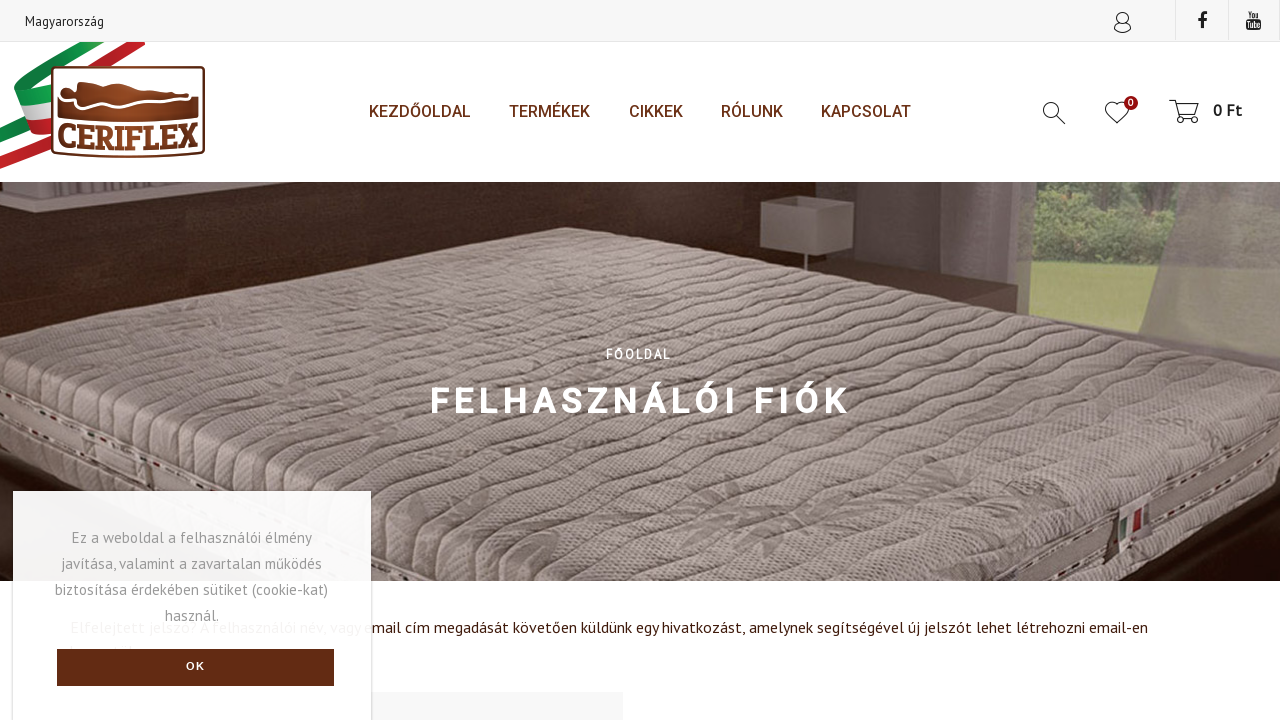

--- FILE ---
content_type: text/html; charset=UTF-8
request_url: https://ceriflex.hu/fiokom/elfelejtettjelszo/
body_size: 12692
content:
<!DOCTYPE html>
<html lang="hu" xmlns:og="http://opengraphprotocol.org/schema/" xmlns:fb="http://www.facebook.com/2008/fbml">
<head>
	<meta charset="UTF-8" />
	<meta name="viewport" content="user-scalable=1, width=device-width, initial-scale=1, maximum-scale=2.0"/>
					<script type="text/javascript">document.documentElement.className = document.documentElement.className + ' yes-js js_active js'</script>
			<title>Felhasználói fiók &#8211; Ceriflex</title>
			<style>
				.wishlist_table .add_to_cart, a.add_to_wishlist.button.alt { border-radius: 16px; -moz-border-radius: 16px; -webkit-border-radius: 16px; }			</style>
		<meta name='robots' content='max-image-preview:large' />
<link rel='dns-prefetch' href='//fonts.googleapis.com' />
<link rel='dns-prefetch' href='//s.w.org' />
<link rel="alternate" type="application/rss+xml" title="Ceriflex &raquo; hírcsatorna" href="https://ceriflex.hu/feed/" />
<link rel="alternate" type="application/rss+xml" title="Ceriflex &raquo; hozzászólás hírcsatorna" href="https://ceriflex.hu/comments/feed/" />
<script type="text/javascript">
window._wpemojiSettings = {"baseUrl":"https:\/\/s.w.org\/images\/core\/emoji\/13.1.0\/72x72\/","ext":".png","svgUrl":"https:\/\/s.w.org\/images\/core\/emoji\/13.1.0\/svg\/","svgExt":".svg","source":{"concatemoji":"https:\/\/ceriflex.hu\/wp-includes\/js\/wp-emoji-release.min.js"}};
/*! This file is auto-generated */
!function(e,a,t){var n,r,o,i=a.createElement("canvas"),p=i.getContext&&i.getContext("2d");function s(e,t){var a=String.fromCharCode;p.clearRect(0,0,i.width,i.height),p.fillText(a.apply(this,e),0,0);e=i.toDataURL();return p.clearRect(0,0,i.width,i.height),p.fillText(a.apply(this,t),0,0),e===i.toDataURL()}function c(e){var t=a.createElement("script");t.src=e,t.defer=t.type="text/javascript",a.getElementsByTagName("head")[0].appendChild(t)}for(o=Array("flag","emoji"),t.supports={everything:!0,everythingExceptFlag:!0},r=0;r<o.length;r++)t.supports[o[r]]=function(e){if(!p||!p.fillText)return!1;switch(p.textBaseline="top",p.font="600 32px Arial",e){case"flag":return s([127987,65039,8205,9895,65039],[127987,65039,8203,9895,65039])?!1:!s([55356,56826,55356,56819],[55356,56826,8203,55356,56819])&&!s([55356,57332,56128,56423,56128,56418,56128,56421,56128,56430,56128,56423,56128,56447],[55356,57332,8203,56128,56423,8203,56128,56418,8203,56128,56421,8203,56128,56430,8203,56128,56423,8203,56128,56447]);case"emoji":return!s([10084,65039,8205,55357,56613],[10084,65039,8203,55357,56613])}return!1}(o[r]),t.supports.everything=t.supports.everything&&t.supports[o[r]],"flag"!==o[r]&&(t.supports.everythingExceptFlag=t.supports.everythingExceptFlag&&t.supports[o[r]]);t.supports.everythingExceptFlag=t.supports.everythingExceptFlag&&!t.supports.flag,t.DOMReady=!1,t.readyCallback=function(){t.DOMReady=!0},t.supports.everything||(n=function(){t.readyCallback()},a.addEventListener?(a.addEventListener("DOMContentLoaded",n,!1),e.addEventListener("load",n,!1)):(e.attachEvent("onload",n),a.attachEvent("onreadystatechange",function(){"complete"===a.readyState&&t.readyCallback()})),(n=t.source||{}).concatemoji?c(n.concatemoji):n.wpemoji&&n.twemoji&&(c(n.twemoji),c(n.wpemoji)))}(window,document,window._wpemojiSettings);
</script>
<style type="text/css">
img.wp-smiley,
img.emoji {
	display: inline !important;
	border: none !important;
	box-shadow: none !important;
	height: 1em !important;
	width: 1em !important;
	margin: 0 0.07em !important;
	vertical-align: -0.1em !important;
	background: none !important;
	padding: 0 !important;
}
</style>
	<link rel='stylesheet' id='wp-block-library-css'  href='https://ceriflex.hu/wp-includes/css/dist/block-library/style.min.css' type='text/css' media='all' />
<style id='global-styles-inline-css' type='text/css'>
body{--wp--preset--color--black: #000000;--wp--preset--color--cyan-bluish-gray: #abb8c3;--wp--preset--color--white: #ffffff;--wp--preset--color--pale-pink: #f78da7;--wp--preset--color--vivid-red: #cf2e2e;--wp--preset--color--luminous-vivid-orange: #ff6900;--wp--preset--color--luminous-vivid-amber: #fcb900;--wp--preset--color--light-green-cyan: #7bdcb5;--wp--preset--color--vivid-green-cyan: #00d084;--wp--preset--color--pale-cyan-blue: #8ed1fc;--wp--preset--color--vivid-cyan-blue: #0693e3;--wp--preset--color--vivid-purple: #9b51e0;--wp--preset--gradient--vivid-cyan-blue-to-vivid-purple: linear-gradient(135deg,rgba(6,147,227,1) 0%,rgb(155,81,224) 100%);--wp--preset--gradient--light-green-cyan-to-vivid-green-cyan: linear-gradient(135deg,rgb(122,220,180) 0%,rgb(0,208,130) 100%);--wp--preset--gradient--luminous-vivid-amber-to-luminous-vivid-orange: linear-gradient(135deg,rgba(252,185,0,1) 0%,rgba(255,105,0,1) 100%);--wp--preset--gradient--luminous-vivid-orange-to-vivid-red: linear-gradient(135deg,rgba(255,105,0,1) 0%,rgb(207,46,46) 100%);--wp--preset--gradient--very-light-gray-to-cyan-bluish-gray: linear-gradient(135deg,rgb(238,238,238) 0%,rgb(169,184,195) 100%);--wp--preset--gradient--cool-to-warm-spectrum: linear-gradient(135deg,rgb(74,234,220) 0%,rgb(151,120,209) 20%,rgb(207,42,186) 40%,rgb(238,44,130) 60%,rgb(251,105,98) 80%,rgb(254,248,76) 100%);--wp--preset--gradient--blush-light-purple: linear-gradient(135deg,rgb(255,206,236) 0%,rgb(152,150,240) 100%);--wp--preset--gradient--blush-bordeaux: linear-gradient(135deg,rgb(254,205,165) 0%,rgb(254,45,45) 50%,rgb(107,0,62) 100%);--wp--preset--gradient--luminous-dusk: linear-gradient(135deg,rgb(255,203,112) 0%,rgb(199,81,192) 50%,rgb(65,88,208) 100%);--wp--preset--gradient--pale-ocean: linear-gradient(135deg,rgb(255,245,203) 0%,rgb(182,227,212) 50%,rgb(51,167,181) 100%);--wp--preset--gradient--electric-grass: linear-gradient(135deg,rgb(202,248,128) 0%,rgb(113,206,126) 100%);--wp--preset--gradient--midnight: linear-gradient(135deg,rgb(2,3,129) 0%,rgb(40,116,252) 100%);--wp--preset--duotone--dark-grayscale: url('#wp-duotone-dark-grayscale');--wp--preset--duotone--grayscale: url('#wp-duotone-grayscale');--wp--preset--duotone--purple-yellow: url('#wp-duotone-purple-yellow');--wp--preset--duotone--blue-red: url('#wp-duotone-blue-red');--wp--preset--duotone--midnight: url('#wp-duotone-midnight');--wp--preset--duotone--magenta-yellow: url('#wp-duotone-magenta-yellow');--wp--preset--duotone--purple-green: url('#wp-duotone-purple-green');--wp--preset--duotone--blue-orange: url('#wp-duotone-blue-orange');--wp--preset--font-size--small: 13px;--wp--preset--font-size--medium: 20px;--wp--preset--font-size--large: 36px;--wp--preset--font-size--x-large: 42px;}.has-black-color{color: var(--wp--preset--color--black) !important;}.has-cyan-bluish-gray-color{color: var(--wp--preset--color--cyan-bluish-gray) !important;}.has-white-color{color: var(--wp--preset--color--white) !important;}.has-pale-pink-color{color: var(--wp--preset--color--pale-pink) !important;}.has-vivid-red-color{color: var(--wp--preset--color--vivid-red) !important;}.has-luminous-vivid-orange-color{color: var(--wp--preset--color--luminous-vivid-orange) !important;}.has-luminous-vivid-amber-color{color: var(--wp--preset--color--luminous-vivid-amber) !important;}.has-light-green-cyan-color{color: var(--wp--preset--color--light-green-cyan) !important;}.has-vivid-green-cyan-color{color: var(--wp--preset--color--vivid-green-cyan) !important;}.has-pale-cyan-blue-color{color: var(--wp--preset--color--pale-cyan-blue) !important;}.has-vivid-cyan-blue-color{color: var(--wp--preset--color--vivid-cyan-blue) !important;}.has-vivid-purple-color{color: var(--wp--preset--color--vivid-purple) !important;}.has-black-background-color{background-color: var(--wp--preset--color--black) !important;}.has-cyan-bluish-gray-background-color{background-color: var(--wp--preset--color--cyan-bluish-gray) !important;}.has-white-background-color{background-color: var(--wp--preset--color--white) !important;}.has-pale-pink-background-color{background-color: var(--wp--preset--color--pale-pink) !important;}.has-vivid-red-background-color{background-color: var(--wp--preset--color--vivid-red) !important;}.has-luminous-vivid-orange-background-color{background-color: var(--wp--preset--color--luminous-vivid-orange) !important;}.has-luminous-vivid-amber-background-color{background-color: var(--wp--preset--color--luminous-vivid-amber) !important;}.has-light-green-cyan-background-color{background-color: var(--wp--preset--color--light-green-cyan) !important;}.has-vivid-green-cyan-background-color{background-color: var(--wp--preset--color--vivid-green-cyan) !important;}.has-pale-cyan-blue-background-color{background-color: var(--wp--preset--color--pale-cyan-blue) !important;}.has-vivid-cyan-blue-background-color{background-color: var(--wp--preset--color--vivid-cyan-blue) !important;}.has-vivid-purple-background-color{background-color: var(--wp--preset--color--vivid-purple) !important;}.has-black-border-color{border-color: var(--wp--preset--color--black) !important;}.has-cyan-bluish-gray-border-color{border-color: var(--wp--preset--color--cyan-bluish-gray) !important;}.has-white-border-color{border-color: var(--wp--preset--color--white) !important;}.has-pale-pink-border-color{border-color: var(--wp--preset--color--pale-pink) !important;}.has-vivid-red-border-color{border-color: var(--wp--preset--color--vivid-red) !important;}.has-luminous-vivid-orange-border-color{border-color: var(--wp--preset--color--luminous-vivid-orange) !important;}.has-luminous-vivid-amber-border-color{border-color: var(--wp--preset--color--luminous-vivid-amber) !important;}.has-light-green-cyan-border-color{border-color: var(--wp--preset--color--light-green-cyan) !important;}.has-vivid-green-cyan-border-color{border-color: var(--wp--preset--color--vivid-green-cyan) !important;}.has-pale-cyan-blue-border-color{border-color: var(--wp--preset--color--pale-cyan-blue) !important;}.has-vivid-cyan-blue-border-color{border-color: var(--wp--preset--color--vivid-cyan-blue) !important;}.has-vivid-purple-border-color{border-color: var(--wp--preset--color--vivid-purple) !important;}.has-vivid-cyan-blue-to-vivid-purple-gradient-background{background: var(--wp--preset--gradient--vivid-cyan-blue-to-vivid-purple) !important;}.has-light-green-cyan-to-vivid-green-cyan-gradient-background{background: var(--wp--preset--gradient--light-green-cyan-to-vivid-green-cyan) !important;}.has-luminous-vivid-amber-to-luminous-vivid-orange-gradient-background{background: var(--wp--preset--gradient--luminous-vivid-amber-to-luminous-vivid-orange) !important;}.has-luminous-vivid-orange-to-vivid-red-gradient-background{background: var(--wp--preset--gradient--luminous-vivid-orange-to-vivid-red) !important;}.has-very-light-gray-to-cyan-bluish-gray-gradient-background{background: var(--wp--preset--gradient--very-light-gray-to-cyan-bluish-gray) !important;}.has-cool-to-warm-spectrum-gradient-background{background: var(--wp--preset--gradient--cool-to-warm-spectrum) !important;}.has-blush-light-purple-gradient-background{background: var(--wp--preset--gradient--blush-light-purple) !important;}.has-blush-bordeaux-gradient-background{background: var(--wp--preset--gradient--blush-bordeaux) !important;}.has-luminous-dusk-gradient-background{background: var(--wp--preset--gradient--luminous-dusk) !important;}.has-pale-ocean-gradient-background{background: var(--wp--preset--gradient--pale-ocean) !important;}.has-electric-grass-gradient-background{background: var(--wp--preset--gradient--electric-grass) !important;}.has-midnight-gradient-background{background: var(--wp--preset--gradient--midnight) !important;}.has-small-font-size{font-size: var(--wp--preset--font-size--small) !important;}.has-medium-font-size{font-size: var(--wp--preset--font-size--medium) !important;}.has-large-font-size{font-size: var(--wp--preset--font-size--large) !important;}.has-x-large-font-size{font-size: var(--wp--preset--font-size--x-large) !important;}
</style>
<link rel='stylesheet' id='contact-form-7-css'  href='https://ceriflex.hu/wp-content/plugins/contact-form-7/includes/css/styles.css' type='text/css' media='all' />
<style id='contact-form-7-inline-css' type='text/css'>
.wpcf7 .wpcf7-recaptcha iframe {margin-bottom: 0;}.wpcf7 .wpcf7-recaptcha[data-align="center"] > div {margin: 0 auto;}.wpcf7 .wpcf7-recaptcha[data-align="right"] > div {margin: 0 0 0 auto;}
</style>
<link rel='stylesheet' id='cookie-notice-front-css'  href='https://ceriflex.hu/wp-content/plugins/cookie-notice/css/front.min.css' type='text/css' media='all' />
<link rel='stylesheet' id='rs-plugin-settings-css'  href='https://ceriflex.hu/wp-content/plugins/revslider/public/assets/css/settings.css?ver=5.4.7.2' type='text/css' media='all' />
<style id='rs-plugin-settings-inline-css' type='text/css'>
#rs-demo-id {}
</style>
<link rel='stylesheet' id='select2-css'  href='https://ceriflex.hu/wp-content/plugins/woocommerce/assets/css/select2.css' type='text/css' media='all' />
<style id='woocommerce-inline-inline-css' type='text/css'>
.woocommerce form .form-row .required { visibility: visible; }
</style>
<link rel='stylesheet' id='jquery-colorbox-css'  href='https://ceriflex.hu/wp-content/plugins/yith-woocommerce-compare/assets/css/colorbox.css' type='text/css' media='all' />
<link rel='stylesheet' id='yith-woocompare-widget-css'  href='https://ceriflex.hu/wp-content/plugins/yith-woocommerce-compare/assets/css/widget.css' type='text/css' media='all' />
<link rel='stylesheet' id='woocommerce_prettyPhoto_css-css'  href='https://ceriflex.hu/wp-content/plugins/woocommerce/assets/css/prettyPhoto.css' type='text/css' media='all' />
<link rel='stylesheet' id='jquery-selectBox-css'  href='https://ceriflex.hu/wp-content/plugins/yith-woocommerce-wishlist/assets/css/jquery.selectBox.css' type='text/css' media='all' />
<link rel='stylesheet' id='yith-wcwl-main-css'  href='https://ceriflex.hu/wp-content/plugins/yith-woocommerce-wishlist/assets/css/style.css' type='text/css' media='all' />
<link rel='stylesheet' id='yith-wcwl-font-awesome-css'  href='https://ceriflex.hu/wp-content/plugins/yith-woocommerce-wishlist/assets/css/font-awesome.min.css' type='text/css' media='all' />
<link rel='stylesheet' id='bootstrap-css'  href='https://ceriflex.hu/wp-content/themes/xstore/css/bootstrap.min.css' type='text/css' media='all' />
<link rel='stylesheet' id='parent-style-css'  href='https://ceriflex.hu/wp-content/themes/xstore/style.css' type='text/css' media='all' />
<link rel='stylesheet' id='child-style-css'  href='https://ceriflex.hu/wp-content/themes/ceriflex-child/style.css' type='text/css' media='all' />
<link rel='stylesheet' id='fa-css'  href='https://ceriflex.hu/wp-content/themes/xstore/css/font-awesome.min.css' type='text/css' media='all' />
<link rel='stylesheet' id='js_composer_front-css'  href='https://ceriflex.hu/wp-content/plugins/js_composer/assets/css/js_composer.min.css' type='text/css' media='all' />
<link rel='stylesheet' id='options-style-css'  href='//ceriflex.hu/wp-content/uploads/xstore/options-style.min.css' type='text/css' media='all' />
<link rel='stylesheet' id='mpc-massive-style-css'  href='https://ceriflex.hu/wp-content/plugins/mpc-massive/assets/css/mpc-styles.css' type='text/css' media='all' />
<link rel='stylesheet' id='redux-google-fonts-et_options-css'  href='https://fonts.googleapis.com/css?family=PT+Sans%7CRoboto%3A500%2C400&#038;subset=latin-ext&#038;ver=1580729498' type='text/css' media='all' />
<script type='text/javascript' src='https://ceriflex.hu/wp-includes/js/jquery/jquery.min.js' id='jquery-core-js'></script>
<script type='text/javascript' src='https://ceriflex.hu/wp-includes/js/jquery/jquery-migrate.min.js' id='jquery-migrate-js'></script>
<script type='text/javascript' src='https://ceriflex.hu/wp-content/plugins/revslider/public/assets/js/jquery.themepunch.tools.min.js?ver=5.4.7.2' id='tp-tools-js'></script>
<script type='text/javascript' src='https://ceriflex.hu/wp-content/plugins/revslider/public/assets/js/jquery.themepunch.revolution.min.js?ver=5.4.7.2' id='revmin-js'></script>
<script type='text/javascript' id='wc-add-to-cart-js-extra'>
/* <![CDATA[ */
var wc_add_to_cart_params = {"ajax_url":"\/wp-admin\/admin-ajax.php","wc_ajax_url":"\/?wc-ajax=%%endpoint%%","i18n_view_cart":"Kos\u00e1r","cart_url":"https:\/\/ceriflex.hu\/penztar\/","is_cart":"","cart_redirect_after_add":"no"};
/* ]]> */
</script>
<script type='text/javascript' src='https://ceriflex.hu/wp-content/plugins/woocommerce/assets/js/frontend/add-to-cart.min.js' id='wc-add-to-cart-js'></script>
<script type='text/javascript' id='zxcvbn-async-js-extra'>
/* <![CDATA[ */
var _zxcvbnSettings = {"src":"https:\/\/ceriflex.hu\/wp-includes\/js\/zxcvbn.min.js"};
/* ]]> */
</script>
<script type='text/javascript' src='https://ceriflex.hu/wp-includes/js/zxcvbn-async.min.js' id='zxcvbn-async-js'></script>
<script type='text/javascript' src='https://ceriflex.hu/wp-content/plugins/js_composer/assets/js/vendors/woocommerce-add-to-cart.js' id='vc_woocommerce-add-to-cart-js-js'></script>
<script type='text/javascript' src='https://ceriflex.hu/wp-content/themes/xstore/js/head.min.js' id='head-js'></script>
<link rel="https://api.w.org/" href="https://ceriflex.hu/wp-json/" /><link rel="alternate" type="application/json" href="https://ceriflex.hu/wp-json/wp/v2/pages/6515" /><link rel="EditURI" type="application/rsd+xml" title="RSD" href="https://ceriflex.hu/xmlrpc.php?rsd" />
<link rel="wlwmanifest" type="application/wlwmanifest+xml" href="https://ceriflex.hu/wp-includes/wlwmanifest.xml" /> 
<meta name="generator" content="WordPress 5.9.12" />
<meta name="generator" content="WooCommerce 3.4.8" />
<link rel="canonical" href="https://ceriflex.hu/fiokom/" />
<link rel='shortlink' href='https://ceriflex.hu/?p=6515' />
<link rel="alternate" type="application/json+oembed" href="https://ceriflex.hu/wp-json/oembed/1.0/embed?url=https%3A%2F%2Fceriflex.hu%2Ffiokom%2F" />
<link rel="alternate" type="text/xml+oembed" href="https://ceriflex.hu/wp-json/oembed/1.0/embed?url=https%3A%2F%2Fceriflex.hu%2Ffiokom%2F&#038;format=xml" />
        <style type="text/css">

            .page-heading {
              background-color: #ededed;              background-image: url(https://ceriflex.hu/wp-content/uploads/2018/04/breadcrumb3.jpg) ;               background-attachment: scroll;              background-size: cover;                          background-position: center center;            }

        </style>
        	<style type="text/css">
			</style>
		<noscript><style>.woocommerce-product-gallery{ opacity: 1 !important; }</style></noscript>
	<meta name='robots' content='noindex,follow' />
<meta name="generator" content="Powered by WPBakery Page Builder - drag and drop page builder for WordPress."/>
<!--[if lte IE 9]><link rel="stylesheet" type="text/css" href="https://ceriflex.hu/wp-content/plugins/js_composer/assets/css/vc_lte_ie9.min.css" media="screen"><![endif]--><meta name="generator" content="Powered by Slider Revolution 5.4.7.2 - responsive, Mobile-Friendly Slider Plugin for WordPress with comfortable drag and drop interface." />
<script type="text/javascript">function setREVStartSize(e){									
						try{ e.c=jQuery(e.c);var i=jQuery(window).width(),t=9999,r=0,n=0,l=0,f=0,s=0,h=0;
							if(e.responsiveLevels&&(jQuery.each(e.responsiveLevels,function(e,f){f>i&&(t=r=f,l=e),i>f&&f>r&&(r=f,n=e)}),t>r&&(l=n)),f=e.gridheight[l]||e.gridheight[0]||e.gridheight,s=e.gridwidth[l]||e.gridwidth[0]||e.gridwidth,h=i/s,h=h>1?1:h,f=Math.round(h*f),"fullscreen"==e.sliderLayout){var u=(e.c.width(),jQuery(window).height());if(void 0!=e.fullScreenOffsetContainer){var c=e.fullScreenOffsetContainer.split(",");if (c) jQuery.each(c,function(e,i){u=jQuery(i).length>0?u-jQuery(i).outerHeight(!0):u}),e.fullScreenOffset.split("%").length>1&&void 0!=e.fullScreenOffset&&e.fullScreenOffset.length>0?u-=jQuery(window).height()*parseInt(e.fullScreenOffset,0)/100:void 0!=e.fullScreenOffset&&e.fullScreenOffset.length>0&&(u-=parseInt(e.fullScreenOffset,0))}f=u}else void 0!=e.minHeight&&f<e.minHeight&&(f=e.minHeight);e.c.closest(".rev_slider_wrapper").css({height:f})					
						}catch(d){console.log("Failure at Presize of Slider:"+d)}						
					};</script>
<noscript><style type="text/css"> .wpb_animate_when_almost_visible { opacity: 1; }</style></noscript></head>

<body class="page-template-default page page-id-6515 cookies-not-set woocommerce-account woocommerce-page woocommerce-lost-password woocommerce-no-js fixed- breadcrumbs-type-default wide cart-widget-on search-widget-on et-header-full-width et-header-not-overlap et-header-fixed  et-toppanel-off et-preloader-on et-catalog-off et-footer-fixed-off shop-top-bar et-secondary-menu-off global-post-template-default global-header-xstore global-product-name-off iphone-browser wpb-js-composer js-comp-ver-5.5.2 vc_responsive">


		
		<div class="et-loader">
							<img class="et-loader-img" src="https://ceriflex.hu/wp-content/uploads/2018/05/loader.gif" alt="et-loader">
					</div>
		
		<!-- Cookie Notice plugin v1.2.50 by Digital Factory https://dfactory.eu/ -->
		<div id="cookie-notice" role="banner" class="cookie-notice-hidden cookie-revoke-hidden cn-position-bottom" aria-label="Cookie figyelmeztetés" style="background-color: #000;"><div class="cookie-notice-container" style="color: #fff;"><span id="cn-notice-text" class="cn-text-container">Ez a weboldal a felhasználói élmény javítása, valamint a zavartalan működés biztosítása érdekében sütiket (cookie-kat) használ. </span><span id="cn-notice-buttons" class="cn-buttons-container"><a href="#" id="cn-accept-cookie" data-cookie-set="accept" class="cn-set-cookie cn-button bootstrap button">Ok</a></span></div>
			
		</div>
		<!-- / Cookie Notice plugin -->

<div class="template-container">
		<div class="mobile-menu-wrapper">
		<div class="container">
			<div class="navbar-collapse">
									            <div class="header-search act-default">
                <a href="#" class="search-btn"><i class="fa fa-search"></i> <span>Keresés</span></a>
               	<div class="search-form-wrapper">
	                
	<form action="https://ceriflex.hu/" role="searchform" class="ajax-search-form all-results-on" method="get">
		<div class="input-row">
			<input type="text" value="" placeholder="Type here..." autocomplete="off" class="form-control" name="s" />
			<input type="hidden" name="post_type" value="product" />
						<select  name='product_cat' id='product_cat-950' class='postform' >
	<option value='0' selected='selected'>Összes kategória</option>
	<option class="level-0" value="60-napos-penzvisszafizetesi-garancia">60 napos pénzvisszafizetési garancia</option>
	<option class="level-0" value="classic-hard">Classic Hard</option>
	<option class="level-0" value="classic-memory-134">Classic Memory 13+4</option>
	<option class="level-0" value="hotel-bonell-super-strong">Hotel Bonell Super Strong</option>
	<option class="level-0" value="levander">Levander</option>
	<option class="level-0" value="selena-comfort-22">Selena Comfort</option>
	<option class="level-0" value="silvere-active">Silver Active</option>
	<option class="level-0" value="wool-extra-22">Wool Extra</option>
	<option class="level-0" value="akciok">Összes termék</option>
</select>
			<button type="submit" class="btn filled">Keresés<i class="fa fa-search"></i></button>
		</div>
					<div class="ajax-results-wrapper"><div class="ajax-results"></div></div>
			</form>
               	</div>
            </div>
        								<div class="menu-main-menu-container"><ul id="menu-main-menu" class="menu"><li id="menu-item-4286" class="menu-item menu-item-type-post_type menu-item-object-page menu-item-home menu-item-4286 item-level-0"><a href="https://ceriflex.hu/">Kezdőoldal</a></li>
<li id="menu-item-6529" class="menu-item menu-item-type-post_type menu-item-object-page menu-item-6529 item-level-0"><a href="https://ceriflex.hu/vasarlas/">Termékek</a></li>
<li id="menu-item-4287" class="menu-item menu-item-type-post_type menu-item-object-page menu-item-4287 item-level-0"><a href="https://ceriflex.hu/cikkek/">Cikkek</a></li>
<li id="menu-item-4290" class="menu-item menu-item-type-post_type menu-item-object-page menu-item-4290 item-level-0"><a href="https://ceriflex.hu/rolunk/">Rólunk</a></li>
<li id="menu-item-6527" class="menu-item menu-item-type-custom menu-item-object-custom menu-item-has-children menu-parent-item menu-item-6527 item-level-0"><a href="#">Kapcsolat</a>
<ul class="sub-menu">
	<li id="menu-item-6780" class="menu-item menu-item-type-post_type menu-item-object-page menu-item-6780 item-level-1"><a href="https://ceriflex.hu/kapcsolat/">Kapcsolat</a></li>
	<li id="menu-item-6528" class="menu-item menu-item-type-post_type menu-item-object-page menu-item-6528 item-level-1"><a href="https://ceriflex.hu/gyik/">GYIK – gyakran ismételt kérdések</a></li>
</ul>
</li>
</ul></div>				        <ul class="links">
            
                <li class="login-link type-icon"><a href="https://ceriflex.hu/fiokom/" class="">Bejelentkezés</a></li>            
        </ul>
    				<div id="etheme-socials-8" class="mobile-sidebar-widget etheme_widget_socials"><div class="et-follow-buttons buttons-size-small align-right follow-360"><a href="#" class="follow-facebook" target=""><i class="fa fa-facebook"></i></a><a href="#" class="follow-twitter" target=""><i class="fa fa-twitter"></i></a><a href="#" class="follow-instagram" target=""><i class="fa fa-instagram"></i></a><a href="#" class="follow-google" target=""><i class="fa fa-google"></i></a><a href="#" class="follow-pinterest" target=""><i class="fa fa-pinterest"></i></a></div><style type="text/css">.follow-360 a {}.follow-360 a:hover {}</style></div><!-- //topbar-widget -->			</div><!-- /.navbar-collapse -->
		</div>
	</div>
	<div class="template-content">
		<div class="page-wrapper" data-fixed-color="dark">


<div class="header-wrapper header-xstore header-color-dark">
    	<div class="top-bar topbar-color-dark">
		<div class="container">
			<div>
				<div class="languages-area">
										<div id="text-6" class="topbar-widget widget_text">			<div class="textwidget"><p><small>Magyarország</small></p>
</div>
		</div><!-- //topbar-widget -->				</div>

									
				<div class="top-links">
					<div class="navbar-header show-in-tb-right"><div class=" login-link type-icon"><a href="https://ceriflex.hu/fiokom/" class="">Sign In or Create an account</a></div></div>										<div id="etheme-socials-7" class="topbar-widget etheme_widget_socials"><div class="et-follow-buttons buttons-size-large align-right icons-colorfull follow-943"><a href="#" class="follow-facebook" target=""><i class="fa fa-facebook"></i></a><a href="#" class="follow-youtube" target=""><i class="fa fa-youtube"></i></a></div><style type="text/css">.follow-943 a {}.follow-943 a:hover {}</style></div><!-- //topbar-widget -->	
				</div>
			</div>
		</div>
	</div>
    <header class="header main-header header-bg-block">
        <div class="container">
            <div class="container-wrapper">
                <div class="header-logo">            <a href="https://ceriflex.hu/">
                <img src="https://ceriflex.hu/wp-content/uploads/2018/05/ceriflex-logo-w.png" alt="Közel 50 éve a Ceriflex matrac márka egyet jelent a mediterrán hangulat és a megkérdőjelezhetetlen minőség fogalmaival." width="180" height="100" class="logo-default" />
            	<img src="https://ceriflex.hu/wp-content/uploads/2018/05/ceriflex-logo-w.png" alt="" width="180" height="100" class="logo-fixed" />
            </a>
        </div>
                                <div class="menu-wrapper menu-align-center"><div class="menu-main-container"><ul id="menu-main-menu-1" class="menu"><li id="menu-item-4286" class="menu-item menu-item-type-post_type menu-item-object-page menu-item-home menu-item-4286 item-level-0 item-design-dropdown"><a href="https://ceriflex.hu/" class="item-link">Kezdőoldal</a></li>
<li id="menu-item-6529" class="menu-item menu-item-type-post_type menu-item-object-page menu-item-6529 item-level-0 item-design-dropdown"><a href="https://ceriflex.hu/vasarlas/" class="item-link">Termékek</a></li>
<li id="menu-item-4287" class="menu-item menu-item-type-post_type menu-item-object-page menu-item-4287 item-level-0 item-design-dropdown"><a href="https://ceriflex.hu/cikkek/" class="item-link">Cikkek</a></li>
<li id="menu-item-4290" class="menu-item menu-item-type-post_type menu-item-object-page menu-item-4290 item-level-0 item-design-dropdown"><a href="https://ceriflex.hu/rolunk/" class="item-link">Rólunk</a></li>
<li id="menu-item-6527" class="menu-item menu-item-type-custom menu-item-object-custom menu-item-has-children menu-parent-item menu-item-6527 item-level-0 item-design-dropdown"><a href="#" class="item-link">Kapcsolat</a>
<div class="nav-sublist-dropdown"><div class="container">

<ul>
	<li id="menu-item-6780" class="menu-item menu-item-type-post_type menu-item-object-page menu-item-6780 item-level-1"><a href="https://ceriflex.hu/kapcsolat/" class="item-link">Kapcsolat</a></li>
	<li id="menu-item-6528" class="menu-item menu-item-type-post_type menu-item-object-page menu-item-6528 item-level-1"><a href="https://ceriflex.hu/gyik/" class="item-link">GYIK – gyakran ismételt kérdések</a></li>
</ul>

</div></div><!-- .nav-sublist-dropdown -->
</li>
</ul></div></div>
                <div class="navbar-toggle">
                    <span class="sr-only">Menu</span>
                    <span class="icon-bar"></span>
                    <span class="icon-bar"></span>
                    <span class="icon-bar"></span>
                </div>
                <div class="navbar-header show-in-header">            <div class="header-search act-full-width">
                <a href="#" class="search-btn"><i class="fa fa-search"></i> <span>Keresés</span></a>
               	<div class="search-form-wrapper">
	                
	<form action="https://ceriflex.hu/" role="searchform" class="ajax-search-form all-results-on" method="get">
		<div class="input-row">
			<input type="text" value="" placeholder="Type here..." autocomplete="off" class="form-control" name="s" />
			<input type="hidden" name="post_type" value="product" />
						<select  name='product_cat' id='product_cat-894' class='postform' >
	<option value='0' selected='selected'>Összes kategória</option>
	<option class="level-0" value="60-napos-penzvisszafizetesi-garancia">60 napos pénzvisszafizetési garancia</option>
	<option class="level-0" value="classic-hard">Classic Hard</option>
	<option class="level-0" value="classic-memory-134">Classic Memory 13+4</option>
	<option class="level-0" value="hotel-bonell-super-strong">Hotel Bonell Super Strong</option>
	<option class="level-0" value="levander">Levander</option>
	<option class="level-0" value="selena-comfort-22">Selena Comfort</option>
	<option class="level-0" value="silvere-active">Silver Active</option>
	<option class="level-0" value="wool-extra-22">Wool Extra</option>
	<option class="level-0" value="akciok">Összes termék</option>
</select>
			<button type="submit" class="btn filled">Keresés<i class="fa fa-search"></i></button>
		</div>
					<div class="ajax-results-wrapper"><div class="ajax-results"></div></div>
			</form>
               	</div>
            </div>
        			<div class="et-wishlist-widget  ico-label-top">
				<a href="https://ceriflex.hu/kivansaglista/"><i class="icon-like_outline"></i>
				<span class="wishlist-count wl-count-number-0">0</span>
				</a>
				<div class="wishlist-dropdown product_list_widget">

					
						<p class="empty">No products in the wishlist.</p>

					
				</div><!-- end product list -->
			</div>
					<div class="shopping-container ico-design-2 ico-bg-no ico-label-top">
			<div class="shopping-cart-widget" id='basket'>
				<a href="https://ceriflex.hu/penztar/" class="cart-summ">
						<span class="cart-bag">
							<i class='ico-sum'></i>
															</span>
							<span class="shop-text"><span class="cart-items">Cart:</span> <span class="total"><span class="woocommerce-Price-amount amount">0&nbsp;<span class="woocommerce-Price-currencySymbol">&#70;&#116;</span></span></span></span>
						</a>
			</div>

			<div class="cart-popup-container">
				<div class="cart-popup">
					<div class="widget woocommerce widget_shopping_cart">
						<div class="widget_shopping_cart_content"></div>					</div>
				</div>
			</div>
		</div>
		</div>            </div>
        </div>
    </header>
</div>


			<div class="page-heading bc-type-default bc-effect-none bc-color-white bc-size-large">
				<div class="container">
					<div class="row">
						<div class="col-md-12 a-center">
							<div class="breadcrumbs"><div id="breadcrumb"><a href="https://ceriflex.hu">Főoldal</a> <span class="delimeter"><i class="fa fa-angle-right"></i></span> </div></div>							<h1 class="title"><span>Felhasználói fiók</span></h1>
						</div>
					</div>
				</div>
			</div>

		
<div class="container content-page sidebar-mobile-bottom">
    <div class="sidebar-position-without">
        <div class="row">

            <div class="content col-md-12">
                
                    <div class="woocommerce">
<form method="post" class="woocommerce-ResetPassword lost_reset_password">

	<p>Elfelejtett jelszó? A felhasználói név, vagy email cím megadását követően küldünk egy hivatkozást, amelynek segítségével új jelszót lehet létrehozni email-en keresztül.</p>
	<p class="woocommerce-form-row woocommerce-form-row--first form-row form-row-first">
		<label for="user_login">Felhasználónév vagy e-mail cím</label>
		<input class="woocommerce-Input woocommerce-Input--text input-text" type="text" name="user_login" id="user_login" autocomplete="username" />
	</p>

	<div class="clear"></div>

	
	<p class="woocommerce-form-row form-row">
		<input type="hidden" name="wc_reset_password" value="true" />
		<button type="submit" class="woocommerce-Button button" value="Új jelszó igénylése">Új jelszó igénylése</button>
	</p>

	<input type="hidden" id="woocommerce-lost-password-nonce" name="woocommerce-lost-password-nonce" value="b3e8db14bf" /><input type="hidden" name="_wp_http_referer" value="/fiokom/elfelejtettjelszo/" />
</form>
</div>

                    <div class="post-navigation"></div>

                    
                
                
            </div>

            
        </div><!-- end row-fluid -->

    </div>
</div><!-- end container -->

			<footer class="prefooter">
			<div class="container">
							</div>
		</footer>
	
</div> <!-- page wrapper -->

<div class="et-footers-wrapper">
	
					<footer class="footer text-color-light">
				<div class="container">
											<div class="row">
							<div class="footer-widgets col-md-3 col-sm-6"><div id="text-16" class="footer-widget widget_text">			<div class="textwidget"><p><img src="https://ceriflex.hu/wp-content/uploads/2018/03/logo-foot.png">
<br><br>
<small>A Ceriflex matrac márka félszáz éve jelen van az olasz minőségi matracgyártás területén. A vákuummatracok családjában felső kategóriás minőséget képviselnek a Ceriflex matracok, ahol a mediterrán hangulat keveredik a tradícióval és az olasz divatvilágból már megtapasztalt ízlésvilággal. </small></p>

<p><i class="fa fa-envelope"></i> <mark><a href="mailto:info@ceriflex.hu" >info@ceriflex.hu</a></mark><br><br>
<i class="fa fa-phone"></i> <mark>+36 20 263 58 50</mark></p>



</div>
		</div><!-- //footer-widget --></div><div class="footer-widgets col-md-3 col-sm-6"><div id="text-17" class="footer-widget widget_text"><p class="widget-title"><span>INFORMÁCIÓK, TANÁCSOK</span></p>			<div class="textwidget"><div class="row">
<div class="col-md-6">
<ul class="menu">
<li><a href="/rolunk/">Rólunk</a></li>
<li><a href="/gyik/">GYÍK</a></li>
<li><a href="/kapcsolat/">Ügyfélszolgálat</a></li>
<li><a href="/cikkek/">Cikkek</a></li>
<li><a href="#">Munkalehetőség</a></li>
</ul>
</div>
<div class="col-md-6">
<ul class="menu">
<li><a href="/gyik/#szallitas">Szállítási információk</a></li>
<li><a href="/gyik/#gyakori-kerdesek">Fizetési feltételek</a></li>
<li><a href="/gyik/#garancia">Garancia</a></li>
<li><a href="#">Rendelés követése</a></li>
<li><a href="/gyik/#uzleteink">Üzleteink</a></li>
</ul>
</div>
</div></div>
		</div><!-- //footer-widget --></div><div class="footer-widgets col-md-3 col-sm-6"><div id="nav_menu-2" class="footer-widget widget_nav_menu"><p class="widget-title"><span>Vásárlás</span></p><div class="menu-footer-menu-r-container"><ul id="menu-footer-menu-r" class="menu"><li id="menu-item-6703" class="menu-item menu-item-type-post_type menu-item-object-page menu-item-6703"><a href="https://ceriflex.hu/kivansaglista/">Kívánságlista</a></li>
<li id="menu-item-6702" class="menu-item menu-item-type-post_type menu-item-object-page menu-item-6702"><a href="https://ceriflex.hu/penztar/">Pénztár</a></li>
<li id="menu-item-6697" class="menu-item menu-item-type-custom menu-item-object-custom menu-item-6697"><a href="https://ceriflex.hu/fiokom/rendelesek/">Rendelések</a></li>
<li id="menu-item-6698" class="menu-item menu-item-type-custom menu-item-object-custom menu-item-6698"><a href="https://ceriflex.hu/fiokom/fiokszerkesztese/">Fiók adatai</a></li>
<li id="menu-item-6700" class="menu-item menu-item-type-custom menu-item-object-custom current-menu-item menu-item-6700"><a href="https://ceriflex.hu/fiokom/elfelejtettjelszo/" aria-current="page">Elfelejtett jelszó</a></li>
</ul></div></div><!-- //footer-widget --><div id="custom_html-3" class="widget_text footer-widget widget_custom_html"><div class="textwidget custom-html-widget"><a href="#"><img src="/wp-content/uploads/2018/04/bankkartya-kh.png"></a></div></div><!-- //footer-widget --></div><div class="footer-widgets col-md-3 col-sm-6"><div id="custom_html-2" class="widget_text footer-widget widget_custom_html"><p class="widget-title"><span>LEGÚJABB HÍREINK</span></p><div class="textwidget custom-html-widget"><p>Iratkozzon fel hírlevelünkre, hogy mindig naprakész információkkal rendelkezzen a Ceriflex termékeiről.</p>
<form class="subscribe" style="
    border-bottom: 1px solid rgba(255,255,255,0.1);
    padding-bottom: 20px;
    display: inline-block;
    width: 100%;">
<input type="email" placeholder="Feliratkozás hírlevélre" required="">
<button type="submit" style="
    background: #c1951e !important;
    border: none;
    float: right;
    margin-top: -36px;
    height: 36px;
    color: #fff;
    padding: 0 24px;
    line-height: 36px;
    z-index: 9;
    position: relative;">OK</button>
</form>
</div></div><!-- //footer-widget --><div id="etheme-socials-9" class="footer-widget etheme_widget_socials"><div class="et-follow-buttons buttons-size- align- follow-729"><a href="#" class="follow-facebook" target="_blank"><i class="fa fa-facebook"></i></a><a href="#" class="follow-twitter" target="_blank"><i class="fa fa-twitter"></i></a><a href="#" class="follow-instagram" target="_blank"><i class="fa fa-instagram"></i></a><a href="#" class="follow-youtube" target="_blank"><i class="fa fa-youtube"></i></a></div><style type="text/css">.follow-729 a {}.follow-729 a:hover {}</style></div><!-- //footer-widget --></div>						</div>
									</div>
			</footer>
			
			<div class="footer-bottom text-color-dark">
			<div class="container">
				<div class="row">
					<div class="col-sm-6 footer-copyrights">
													<div id="text-20" class="copyrights-widget widget_text">			<div class="textwidget">© 2018 Ceriflex Matrac Magyarország. Minden jog fenntartva.</div>
		</div><!-- //copyrights-widget -->	
											</div>
					<div class="col-sm-6 footer-copyrights-right">
													<div id="text-21" class="copyrights-widget widget_text">			<div class="textwidget"><a href="https://ceriflex.hu/altalanos-szerzodesi-feltetelek/">ÁSZF</a> &nbsp;&nbsp; | &nbsp;&nbsp; <a href="https://ceriflex.hu/felhasznalasi-feltetelek/">Felhasználási feltételek</a> &nbsp;&nbsp; | &nbsp;&nbsp; <a href="https://ceriflex.hu/adatvedelmi-nyilatkozat/">Adatvédelmi Nyilatkozat</a>&nbsp;&nbsp; | &nbsp;&nbsp; <a href="http://www.artamax.hu/" target="_blank" rel="noopener">Weboldal tervezés: artamax.hu</a></div>
		</div><!-- //copyrights-widget -->	
											</div>
				</div>
			</div>
		</div>
	</div>

</div> <!-- template-content -->

			<div id="back-top" class="back-top  bounceOut">
				<a href="#top">
					<span></span>
				</a>
			</div>
		<!-- Root element of PhotoSwipe. Must have class pswp. -->
<div class="pswp" tabindex="-1" role="dialog" aria-hidden="true">

    <!-- Background of PhotoSwipe.
         It's a separate element as animating opacity is faster than rgba(). -->
    <div class="pswp__bg"></div>

    <!-- Slides wrapper with overflow:hidden. -->
    <div class="pswp__scroll-wrap">

        <!-- Container that holds slides.
            PhotoSwipe keeps only 3 of them in the DOM to save memory.
            Don't modify these 3 pswp__item elements, data is added later on. -->
        <div class="pswp__container">
            <div class="pswp__item"></div>
            <div class="pswp__item"></div>
            <div class="pswp__item"></div>
        </div>

        <!-- Default (PhotoSwipeUI_Default) interface on top of sliding area. Can be changed. -->
        <div class="pswp__ui pswp__ui--hidden">

            <div class="pswp__top-bar">

                <!--  Controls are self-explanatory. Order can be changed. -->

                <div class="pswp__counter"></div>

                <button class="pswp__button pswp__button--close" title="Close (Esc)"></button>

                <button class="pswp__button pswp__button--share" title="Share"></button>

                <button class="pswp__button pswp__button--fs" title="Toggle fullscreen"></button>

                <button class="pswp__button pswp__button--zoom" title="Zoom in/out"></button>

                <!-- Preloader demo http://codepen.io/dimsemenov/pen/yyBWoR -->
                <!-- element will get class pswp__preloader--active when preloader is running -->
                <div class="pswp__preloader">
                    <div class="pswp__preloader__icn">
                      <div class="pswp__preloader__cut">
                        <div class="pswp__preloader__donut"></div>
                      </div>
                    </div>
                </div>
            </div>

            <div class="pswp__share-modal pswp__share-modal--hidden pswp__single-tap">
                <div class="pswp__share-tooltip"></div>
            </div>

            <button class="pswp__button pswp__button--arrow--left" title="Previous (arrow left)">
            </button>

            <button class="pswp__button pswp__button--arrow--right" title="Next (arrow right)">
            </button>

            <div class="pswp__caption">
                <div class="pswp__caption__center"></div>
            </div>

        </div>

    </div>

</div>
        </div> <!-- template-container -->


	<script type="text/javascript">
		var c = document.body.className;
		c = c.replace(/woocommerce-no-js/, 'woocommerce-js');
		document.body.className = c;
	</script>
	<script type='text/javascript' id='contact-form-7-js-extra'>
/* <![CDATA[ */
var wpcf7 = {"apiSettings":{"root":"https:\/\/ceriflex.hu\/wp-json\/contact-form-7\/v1","namespace":"contact-form-7\/v1"}};
/* ]]> */
</script>
<script type='text/javascript' src='https://ceriflex.hu/wp-content/plugins/contact-form-7/includes/js/scripts.js' id='contact-form-7-js'></script>
<script type='text/javascript' id='cookie-notice-front-js-extra'>
/* <![CDATA[ */
var cnArgs = {"ajaxurl":"https:\/\/ceriflex.hu\/wp-admin\/admin-ajax.php","hideEffect":"fade","onScroll":"yes","onScrollOffset":"500","onClick":"","cookieName":"cookie_notice_accepted","cookieValue":"true","cookieTime":"2592000","cookiePath":"\/","cookieDomain":"","redirection":"","cache":"","refuse":"no","revoke_cookies":"0","revoke_cookies_opt":"automatic","secure":"1"};
/* ]]> */
</script>
<script type='text/javascript' src='https://ceriflex.hu/wp-content/plugins/cookie-notice/js/front.min.js' id='cookie-notice-front-js'></script>
<script type='text/javascript' src='https://ceriflex.hu/wp-content/plugins/woocommerce/assets/js/selectWoo/selectWoo.full.min.js' id='selectWoo-js'></script>
<script type='text/javascript' src='https://ceriflex.hu/wp-includes/js/dist/vendor/regenerator-runtime.min.js' id='regenerator-runtime-js'></script>
<script type='text/javascript' src='https://ceriflex.hu/wp-includes/js/dist/vendor/wp-polyfill.min.js' id='wp-polyfill-js'></script>
<script type='text/javascript' src='https://ceriflex.hu/wp-includes/js/dist/hooks.min.js' id='wp-hooks-js'></script>
<script type='text/javascript' src='https://ceriflex.hu/wp-includes/js/dist/i18n.min.js' id='wp-i18n-js'></script>
<script type='text/javascript' id='wp-i18n-js-after'>
wp.i18n.setLocaleData( { 'text direction\u0004ltr': [ 'ltr' ] } );
</script>
<script type='text/javascript' id='password-strength-meter-js-extra'>
/* <![CDATA[ */
var pwsL10n = {"unknown":"Jelsz\u00f3 er\u0151ss\u00e9ge ismeretlen","short":"Nagyon gyenge","bad":"Gyenge","good":"K\u00f6zepes","strong":"Er\u0151s","mismatch":"Elt\u00e9r\u0151 jelszavak"};
/* ]]> */
</script>
<script type='text/javascript' id='password-strength-meter-js-translations'>
( function( domain, translations ) {
	var localeData = translations.locale_data[ domain ] || translations.locale_data.messages;
	localeData[""].domain = domain;
	wp.i18n.setLocaleData( localeData, domain );
} )( "default", {"translation-revision-date":"2023-07-24 14:42:56+0000","generator":"GlotPress\/4.0.0-alpha.4","domain":"messages","locale_data":{"messages":{"":{"domain":"messages","plural-forms":"nplurals=2; plural=n != 1;","lang":"hu"},"%1$s is deprecated since version %2$s! Use %3$s instead. Please consider writing more inclusive code.":["%1$s elavult, mivel a(z) %2$s verzi\u00f3! Haszn\u00e1lja helyette a(z) %3$s verzi\u00f3t. K\u00e9rj\u00fck, fontoljon meg egy befogad\u00f3bb k\u00f3d meg\u00edr\u00e1s\u00e1t."]}},"comment":{"reference":"wp-admin\/js\/password-strength-meter.js"}} );
</script>
<script type='text/javascript' src='https://ceriflex.hu/wp-admin/js/password-strength-meter.min.js' id='password-strength-meter-js'></script>
<script type='text/javascript' id='wc-password-strength-meter-js-extra'>
/* <![CDATA[ */
var wc_password_strength_meter_params = {"min_password_strength":"3","i18n_password_error":"V\u00e1lasszunk egy er\u0151sebb jelsz\u00f3t!","i18n_password_hint":"Tan\u00e1cs: A jelsz\u00f3 legal\u00e1bb 12 karakter hossz\u00fas\u00e1g\u00fa legyen. A nehezebb kital\u00e1lhat\u00f3s\u00e1g \u00e9rdek\u00e9ben tartalmazzon kis \u00e9s nagy bet\u0171ket, sz\u00e1mokat, \u00e9s k\u00fcl\u00f6nf\u00e9le k\u00fcl\u00f6nleges karaktereket, mint pl.:  ! \" ? $ % ^ & )."};
/* ]]> */
</script>
<script type='text/javascript' src='https://ceriflex.hu/wp-content/plugins/woocommerce/assets/js/frontend/password-strength-meter.min.js' id='wc-password-strength-meter-js'></script>
<script type='text/javascript' src='https://ceriflex.hu/wp-content/plugins/woocommerce/assets/js/jquery-blockui/jquery.blockUI.min.js' id='jquery-blockui-js'></script>
<script type='text/javascript' src='https://ceriflex.hu/wp-content/plugins/woocommerce/assets/js/js-cookie/js.cookie.min.js' id='js-cookie-js'></script>
<script type='text/javascript' id='woocommerce-js-extra'>
/* <![CDATA[ */
var woocommerce_params = {"ajax_url":"\/wp-admin\/admin-ajax.php","wc_ajax_url":"\/?wc-ajax=%%endpoint%%"};
/* ]]> */
</script>
<script type='text/javascript' src='https://ceriflex.hu/wp-content/plugins/woocommerce/assets/js/frontend/woocommerce.min.js' id='woocommerce-js'></script>
<script type='text/javascript' src='https://ceriflex.hu/wp-content/plugins/woocommerce/assets/js/frontend/lost-password.min.js' id='wc-lost-password-js'></script>
<script type='text/javascript' id='wc-cart-fragments-js-extra'>
/* <![CDATA[ */
var wc_cart_fragments_params = {"ajax_url":"\/wp-admin\/admin-ajax.php","wc_ajax_url":"\/?wc-ajax=%%endpoint%%","cart_hash_key":"wc_cart_hash_afabb9907d70d1b921ce1cf5bf940e5b","fragment_name":"wc_fragments_afabb9907d70d1b921ce1cf5bf940e5b"};
/* ]]> */
</script>
<script type='text/javascript' src='https://ceriflex.hu/wp-content/plugins/woocommerce/assets/js/frontend/cart-fragments.min.js' id='wc-cart-fragments-js'></script>
<script type='text/javascript' id='yith-woocompare-main-js-extra'>
/* <![CDATA[ */
var yith_woocompare = {"ajaxurl":"\/?wc-ajax=%%endpoint%%","actionadd":"yith-woocompare-add-product","actionremove":"yith-woocompare-remove-product","actionview":"yith-woocompare-view-table","actionreload":"yith-woocompare-reload-product","added_label":"Hozz\u00e1adva","table_title":"Product Comparison","auto_open":"yes","loader":"https:\/\/ceriflex.hu\/wp-content\/plugins\/yith-woocommerce-compare\/assets\/images\/loader.gif","button_text":"\u00d6sszehasonl\u00edt\u00e1s","cookie_name":"yith_woocompare_list","close_label":"Close"};
/* ]]> */
</script>
<script type='text/javascript' src='https://ceriflex.hu/wp-content/plugins/yith-woocommerce-compare/assets/js/woocompare.min.js' id='yith-woocompare-main-js'></script>
<script type='text/javascript' src='https://ceriflex.hu/wp-content/plugins/yith-woocommerce-compare/assets/js/jquery.colorbox-min.js' id='jquery-colorbox-js'></script>
<script type='text/javascript' src='https://ceriflex.hu/wp-content/plugins/woocommerce/assets/js/prettyPhoto/jquery.prettyPhoto.min.js' id='prettyPhoto-js'></script>
<script type='text/javascript' src='https://ceriflex.hu/wp-content/plugins/yith-woocommerce-wishlist/assets/js/jquery.selectBox.min.js' id='jquery-selectBox-js'></script>
<script type='text/javascript' id='jquery-yith-wcwl-js-extra'>
/* <![CDATA[ */
var yith_wcwl_l10n = {"ajax_url":"\/wp-admin\/admin-ajax.php","redirect_to_cart":"no","multi_wishlist":"","hide_add_button":"1","is_user_logged_in":"","ajax_loader_url":"https:\/\/ceriflex.hu\/wp-content\/plugins\/yith-woocommerce-wishlist\/assets\/images\/ajax-loader.gif","remove_from_wishlist_after_add_to_cart":"yes","labels":{"cookie_disabled":"Ehhez a funkci\u00f3hoz enged\u00e9lyezned kell a cookie-kat.","added_to_cart_message":"<div class=\"woocommerce-message\">Hozz\u00e1adva a kos\u00e1rhoz<\/div>"},"actions":{"add_to_wishlist_action":"add_to_wishlist","remove_from_wishlist_action":"remove_from_wishlist","move_to_another_wishlist_action":"move_to_another_wishlsit","reload_wishlist_and_adding_elem_action":"reload_wishlist_and_adding_elem"}};
/* ]]> */
</script>
<script type='text/javascript' src='https://ceriflex.hu/wp-content/plugins/yith-woocommerce-wishlist/assets/js/jquery.yith-wcwl.js' id='jquery-yith-wcwl-js'></script>
<script type='text/javascript' src='https://ceriflex.hu/wp-content/themes/xstore/js/plugins.min.js' id='plugins-js'></script>
<script type='text/javascript' src='https://ceriflex.hu/wp-includes/js/hoverIntent.min.js' id='hoverIntent-js'></script>
<script type='text/javascript' id='etheme-js-extra'>
/* <![CDATA[ */
var etConfig = {"ajaxurl":"https:\/\/ceriflex.hu\/wp-admin\/admin-ajax.php","noresults":"No results were found!","successfullyAdded":"Term\u00e9k hozz\u00e1adva","checkCart":"Please check your <a href='https:\/\/ceriflex.hu\/penztar\/'>cart.<\/a>","catsAccordion":"","contBtn":"V\u00e1s\u00e1rl\u00e1s folytat\u00e1sa","checkBtn":"P\u00e9nzt\u00e1r","menuBack":"Vissza","woocommerce":"1"};
/* ]]> */
</script>
<script type='text/javascript' src='https://ceriflex.hu/wp-content/themes/xstore/js/etheme.min.js' id='etheme-js'></script>
<script type='text/javascript' id='mpc-massive-vendor-script-js-extra'>
/* <![CDATA[ */
var _mpc_ajax = "https:\/\/ceriflex.hu\/wp-admin\/admin-ajax.php";
var _mpc_animations = "0";
var _mpc_scroll_to_id = "1";
/* ]]> */
</script>
<script type='text/javascript' src='https://ceriflex.hu/wp-content/plugins/mpc-massive/assets/js/mpc-vendor.min.js' id='mpc-massive-vendor-script-js'></script>
<script type='text/javascript' src='https://ceriflex.hu/wp-content/plugins/mpc-massive/assets/js/mpc-scripts.min.js' id='mpc-massive-script-js'></script>
</body>

</html>

--- FILE ---
content_type: text/css
request_url: https://ceriflex.hu/wp-content/uploads/xstore/options-style.min.css
body_size: 5758
content:
.top-bar{background-color:#f7f7f7;}.header-bg-block, .header-vertical, .header-vertical2{background-repeat:no-repeat;background-position:left top;background-image:url('https://ceriflex.hu/wp-content/uploads/2018/03/ribbon.png');}.fixed-header{background-repeat:no-repeat;background-position:left top;background-image:url('https://ceriflex.hu/wp-content/uploads/2018/03/ribbon.png');}.header-color-inherit .et-wishlist-widget .wishlist-count, .header-color-dark .et-wishlist-widget .wishlist-count, .header-color-white .et-wishlist-widget .wishlist-count, .shopping-container .cart-bag .badge-number, .shopping-container.ico-design-1 .cart-bag .badge-number, .shopping-container.ico-design-2 .cart-bag .badge-number, .shopping-container.ico-design-3 .cart-bag .badge-number, .shopping-container.ico-design-4 .cart-bag .badge-number,.shopping-container.ico-design-1.ico-bg-yes .cart-bag .badge-number, .header-color-dark .shopping-container.ico-design-2 .cart-bag .badge-number,.header-color-dark .shopping-container.ico-design-3 .cart-bag .badge-number, .header-color-dark .shopping-container.ico-design-4 .cart-bag .badge-number, .header-wrapper .navbar-header .et-wishlist-widget .wishlist-count, .fixed-header .navbar-header .et-wishlist-widget .wishlist-count, .fixed-header .shopping-container .cart-bag .badge-number, .top-bar.topbar-color-white .shopping-container:not(.ico-design-1) .badge-number {color:#ffffff;}.header-color-inherit .et-wishlist-widget .wishlist-count, .header-color-dark .et-wishlist-widget .wishlist-count, .header-color-white .et-wishlist-widget .wishlist-count, .fixed-header .navbar-header .et-wishlist-widget .wishlist-count, .navbar-header .shopping-container:not(.ico-design-1) .cart-bag .badge-number, .navbar-header .shopping-container.ico-design-1.ico-bg-yes .badge-number,.badge-number, .shopping-container.ico-design-1.ico-bg-yes .badge-number, .header-color-dark .shopping-container.ico-design-4 .badge-number, .header-wrapper .navbar-header .et-wishlist-widget .wishlist-count, .header-wrapper .top-bar .navbar-header .shopping-container .badge-number, .wishlist-count .fixed-header .navbar-header .et-wishlist-widget .wishlist-count, .fixed-header .shopping-container.ico-design-2 .badge-number, .fixed-header .shopping-container.ico-design-3 .badge-number, .fixed-header .shopping-container:not(.ico-design-1) .cart-bag .badge-number, .shopping-container:not(.ico-design-1) .cart-bag .badge-number, .fixed-header .shopping-container.ico-design-1 .cart-bag, .top-bar .shopping-container.ico-design-1 .cart-bag{background-color:#960e0e;}.mobile-device .header-wrapper header .container-wrapper, .mobile-device .header-wrapper.header-center2 .top-bar{padding-top:0;padding-bottom:0;}.page-heading, .et-header-overlap .page-heading,.et-header-overlap .page-heading.bc-size-small,.page-heading.bc-size-small{padding-top:10em;padding-bottom:10em;}.page-heading .title,.page-heading.bc-size-small .title,.page-heading.bc-type-left2.bc-color-white .title,.page-heading.bc-type-left2 .title,.page-heading.bc-type-left2.bc-color-white .title{line-height:40px;font-size:34px;}input[type="submit"],.open-filters-btn .btn,.content-product .product-details .button,.woocommerce table.wishlist_table td.product-add-to-cart a,.woocommerce-Button{color:#ffffff;}.et-wishlist-widget .wishlist-dropdown .buttons .btn-view-wishlist,.before-checkout-form .button,.checkout-button,.shipping-calculator-form .button,.single_add_to_cart_button.button,.single_add_to_cart_button.button:focus,.top-bar .cart-popup .btn-view-cart,.shopping-container .btn-view-cart,form.login .button,form.register .button,.price_slider_wrapper .button,.empty-cart-block .btn{color:#ffffff;}.menu-wrapper .menu > li > a:after, .menu-wrapper .menu > li.current-menu-item > a:after, .header-color-dark .menu-wrapper .menu > li > a:hover:after, .header-color-white .menu-wrapper .menu > li > a:hover:after, .header-color-dark .menu-wrapper .menu > li > a:after, .header-color-white .menu-wrapper .menu > li > a:after, .header-color-dark .menu-wrapper .menu > li.current-menu-item > a:after, .header-color-white .menu-wrapper .menu > li.current-menu-item > a:after{background-color:#632b13;}.menu-wrapper .menu > li, .header-smart-responsive .page-wrapper .header-wrapper .menu-main-container .menu > li.menu-item{padding-top:0;padding-bottom:0;}.item-design-mega-menu .nav-sublist-dropdown .nav-sublist a:hover, .item-design-dropdown .nav-sublist-dropdown ul > li > a:hover{background-color:#f1eed4;}.template-container .template-content .footer a,.template-container .template-content .footer .vc_wp_posts .widget_recent_entries li a{color:#bab3ad;}.template-container .template-content .footer a:hover,.template-container .template-content .footer .vc_wp_posts .widget_recent_entries li a:hover{color:#ffffff;}.template-container .template-content .footer a:active,.template-container .template-content .footer .vc_wp_posts .widget_recent_entries li a:active{color:#ffffff;}footer.footer{background-color:#45220e;background-repeat:no-repeat;background-position:left top;background-image:url('https://ceriflex.hu/wp-content/uploads/2018/03/ribbon.png');}.footer{padding-top:100px;padding-bottom:0;}.footer-bottom a{color:#bab3ad;}.footer-bottom a:hover{color:#ffffff;}.footer-bottom{background-color:#45220e;}.footer-bottom{padding-top:30px;padding-bottom:40px;}body,.quantity input[type="number"],.page-wrapper,p{font-family:"PT Sans";line-height:24px;font-weight:normal;font-style:normal;color:#401b0c;font-size:16px;}h1,h2,h3,h4,h5,h6,.title h3,blockquote,.share-post .share-title,.sidebar-widget .tabs .tab-title,.widget-title,.related-posts .title span,.posts-slider article h2 a,.content-product .product-title a,table.cart .product-details a,.product_list_widget .product-title a,.woocommerce table.wishlist_table .product-name a,.comment-reply-title,.et-tabs .vc_tta-title-text,.single-product-right .product-information-inner .product_title,.single-product-right .product-information-inner h1.title,.post-heading h2 a,.sidebar .recent-posts-widget .post-widget-item h4 a,.et-tabs-wrapper .tabs .accordion-title span,.vc_tta-tabs .vc_tta-title-text{font-family:Roboto;font-weight:500;font-style:normal;}.menu-wrapper .menu > li > a,.mobile-menu-wrapper .menu > li > a,.mobile-menu-wrapper .links li a,.secondary-title,.fullscreen-menu .menu > li > a,.fullscreen-menu .menu > li .inside > a,.header-wrapper.header-advanced .menu-wrapper .menu > li > a{font-family:Roboto;line-height:26px;font-weight:500;font-style:normal;color:#6c3116;font-size:16px;}.item-design-mega-menu .nav-sublist-dropdown .item-level-1 > a,.fullscreen-menu .menu-item-has-children .nav-sublist-dropdown li a{font-family:Roboto;line-height:15px;font-weight:500;font-style:normal;color:#6c3116;font-size:15px;}.item-design-dropdown .nav-sublist-dropdown ul > li > a,.item-design-mega-menu .nav-sublist-dropdown .item-link,.item-design-mega-menu .nav-sublist-dropdown .nav-sublist a,.fullscreen-menu .menu-item-has-children .nav-sublist-dropdown ul > li > a{font-family:Roboto;text-transform:initial;line-height:15px;font-weight:400;font-style:normal;color:#6c3116;font-size:15px;}.item-design-dropdown .nav-sublist-dropdown ul > li.current-menu-item > a, .item-design-mega-menu .nav-sublist-dropdown .current-menu-item .item-link, .item-design-mega-menu .nav-sublist-dropdown .nav-sublist .current-menu-item a, .fullscreen-menu .menu-item-has-children .nav-sublist-dropdown ul > li.current-menu-item > a,
                        .item-design-dropdown .nav-sublist-dropdown ul > li > a:hover, .item-design-mega-menu .nav-sublist-dropdown .item-link, .item-design-mega-menu .nav-sublist-dropdown .nav-sublist a:hover:hover, .fullscreen-menu .menu-item-has-children .nav-sublist-dropdown ul > li > a:hover,
                        .item-design-dropdown .nav-sublist-dropdown ul > li.current-menu-item > a:hover, .item-design-mega-menu .nav-sublist-dropdown .current-menu-item .item-link:hover, .item-design-mega-menu .nav-sublist-dropdown .nav-sublist .current-menu-item a:hover:hover, .fullscreen-menu .menu-item-has-children .nav-sublist-dropdown ul > li.current-menu-item > a:hover{color:#000000;}@media only screen and (min-width:993px){.header-wrapper.header-advanced header>.container .container-wrapper,.header-wrapper header>.container .container-wrapper,.header-smart-responsive .header-wrapper header>.container .container-wrapper,.header-wrapper.header-two-rows .header-top .container-top-wrapper,.header-wrapper.header-simple header>.container .container-wrapper{padding:20px 20px }.header-wrapper.header-xstore2 header .container-wrapper,.header-center .container-wrapper,.header-wrapper.header-center2 .container-wrapper{padding:20px 20px !important}}@-webkit-keyframes scale{0%{-webkit-transform:scale(0);transform:scale(0)}25%{-webkit-transform:scale(0.9,0.9);transform:scale(0.9,0.9);background:#632b13}50%{-webkit-transform:scale(1,1);transform:scale(1,1);margin:0 3px;background:#632b13}100%{-webkit-transform:scale(0);transform:scale(0)}}@keyframes scale{0%{-webkit-transform:scale(0);transform:scale(0)}25%{-webkit-transform:scale(0.9,0.9);transform:scale(0.9,0.9);background:#632b13}50%{-webkit-transform:scale(1,1);transform:scale(1,1);margin:0 3px;background:#632b13}100%{-webkit-transform:scale(0);transform:scale(0)}}.active-color,.cart-widget-products a:hover,.star-rating span:before,.price ins .amount,.big-coast .amount,.tabs .tab-title.opened,.tabs .tab-title:hover,.product-brands .view-products,.shipping-calculator-button,.views-count,.post-comments-count,.read-more,span.active,.active-link,.active-link:hover,ul.active>li:before,.author-info .author-link,.comment-reply-link,.lost_password a,.product-content .compare:hover:before,.product-content .compare.added:before,.footer-product .compare:hover:before,.footer-product .compare.added:before,.product-content .compare:hover,.mobile-menu-wrapper .links li a:hover,.vc_tta-color-grey.vc_tta-style-classic .vc_tta-tab.vc_active>a,.page-404 .largest,.meta-post-timeline .time-mon,.portfolio-filters .active,.portfolio-item .firstLetter,.tabs .accordion-title.opened-parent:after,.item-design-mega-menu .item-level-1>a:hover,.text-color-dark .category-grid .categories-mask span,.header-standard .navbar-header .et-wishlist-widget .fa,.team-member .member-details h5,.team-member .member-content .menu-social-icons li:hover i,.fixed-header .menu-wrapper .menu>li.current-menu-item>a,.et-header-not-overlap.header-wrapper .menu-wrapper .menu>li.current-menu-item>a,.sidebar-widget ul li>ul.children li>a:hover,.product-information .out-of-stock,.sidebar-widget li a:hover,#etheme-popup-holder .mfp-close:hover:before,.etheme_widget_brands li a strong,.widget_product_categories.sidebar-widget ul li.current-cat>a,.shipping-calculator-button:focus,table.cart .product-details a:hover,.mobile-menu-wrapper .menu li a:hover,.mobile-menu-wrapper .menu>li .sub-menu li a:hover,.mobile-menu-wrapper .menu>li .sub-menu .menu-show-all a,#review_form .stars a:hover:before,#review_form .stars a.active:before,.item-design-mega-menu .nav-sublist-dropdown .nav-sublist li.current-menu-item a,.item-design-dropdown .nav-sublist-dropdown ul>li.current-menu-item>a,.mobile-menu-wrapper .mobile-sidebar-widget.etheme_widget_socials a:hover,.mobile-sidebar-widget.etheme_widget_socials .et-follow-buttons.buttons-size-large a:hover,.product-view-mask2.view-color-transparent .footer-product .button:hover:before,.product-view-mask2.view-color-transparent .show-quickly:hover:before,.product-view-mask2.view-color-transparent .yith-wcwl-add-button a.add_to_wishlist:hover:before,.product-view-default .yith-wcwl-add-to-wishlist .yith-wcwl-wishlistexistsbrowse.show a:before,.product-view-default .yith-wcwl-add-to-wishlist .yith-wcwl-wishlistaddedbrowse.show a:before,.yith-wcwl-add-to-wishlist .yith-wcwl-wishlistexistsbrowse.show a:before,.yith-wcwl-add-to-wishlist .yith-wcwl-wishlistaddedbrowse.show a:before,.product-view-mask2.view-color-transparent .yith-wcwl-wishlistexistsbrowse a:hover:before,.product-view-mask2.view-color-transparent .yith-wcwl-wishlistaddedbrowse a:hover:before,.product-information .yith-wcwl-add-to-wishlist a:hover:before,.product-info-wrapper .yith-wcwl-add-to-wishlist a:hover:before,.product-summary-center .yith-wcwl-add-to-wishlist a:hover:before,.widget_product_categories.sidebar-widget ul li a:hover,.et-wishlist-widget .wishlist-dropdown li .product-title a:hover,.woocommerce-MyAccount-navigation li.is-active a,.wcpv-sold-by-single a,.sb-infinite-scroll-load-more:not(.finished):hover,.single-product-booking .product-side-information-inner .price .amount,.product-view-booking .price .amount,.product-view-booking .content-product .button.compare:hover,.secondary-menu-wrapper .menu li:hover>a,.secondary-menu-wrapper .nav-sublist-dropdown .menu-item-has-children .nav-sublist ul>li>a:hover,.secondary-menu-wrapper .item-design-dropdown.menu-item-has-children ul .item-level-1 a:hover,.product-information .yith-wcwl-add-to-wishlist .yith-wcwl-wishlistaddedbrowse a:not(.alt):before,.header-wrapper.header-advanced .header-search.act-default div.fancy-select ul.options li:hover,.mc4wp-alert.mc4wp-error,.et-tabs-wrapper.title-hover .tabs-nav li a span,.et-timer.product-sale-counter .time-block span,.fullscreen-menu .menu>li>a:hover,.slide-view-timeline2 .meta-post-timeline .time-day,article.content-timeline2 .timeline-content .meta-post-timeline .time-day,.content-grid2 .meta-post-timeline .time-day,.menu-social-icons li a:hover,body .team-member:hover .menu-social-icons i,body .team-member:hover .menu-social-icons li i:hover,.product-information .yith-wcwl-add-to-wishlist a:not(.alt):hover,.summary-content .yith-wcwl-add-to-wishlist a:not(.alt):hover,.product-view-booking .content-product .button.compare:hover:before,.et-menu-list .item-title-holder a:hover{color:#632b13}.tagcloud a:hover,.button.active,.btn.active,.btn.active:hover,.btn-checkout,.btn-checkout:hover,.btn-advanced,.btn-underline:after,input[type=submit].btn-advanced,.button:hover,.btn:hover,input[type=submit]:hover,.type-label-2,.et-loader svg .outline,.header-search.act-default [role=searchform] .btn:hover,.widget_product_categories .widget-title,.price_slider_wrapper .ui-slider .ui-slider-handle,.price_slider_wrapper .ui-slider-range,.pagination-cubic ul li span.current,.pagination-cubic ul li a:hover,.woocommerce-pagination ul li span.current,.woocommerce-pagination ul li a:hover,.view-switcher .switch-list:hover a,.view-switcher .switch-grid:hover a,.view-switcher .switch-list.switcher-active a,.view-switcher .switch-grid.switcher-active a,.tabs .tab-title.opened span:after,.wpb_tabs .wpb_tabs_nav li a.opened span:after,table.shop_table .remove-item:hover,.et-tabs-wrapper .tabs-nav li:after,.checkout-button,.active-link:before,.block-title .label,.form-row.place-order .button,.wp-picture .post-categories,.single-tags a:hover,.portfolio-filters li a:after,.form-submit input[type=submit],body .et-isotope-item .et-timer .time-block span,.woocommerce table.wishlist_table .product-remove a:hover,.vc_tta-color-grey.vc_tta-style-classic .vc_tta-tab.vc_active>a:after,.vc_tta-style-classic .vc_tta-panel.vc_active .vc_tta-panel-heading a span:after,.posts-nav-btn:hover .button,.posts-nav-btn .post-info,#cboxClose:hover,.global-post-template-large .post-categories,.global-post-template-large2 .post-categories,.portfolio-item .portfolio-image,.header-standard.header-color-dark .ico-design-1 .cart-bag,.testimonials-slider .owl-buttons .owl-prev:hover,.testimonials-slider .owl-buttons .owl-next:hover,.item-design-posts-subcategories .posts-content .post-preview-thumbnail .post-category,.sidebar-slider .owl-carousel .owl-controls .owl-next:hover,.sidebar-slider .owl-carousel .owl-controls .owl-prev:hover,.ibox-block .ibox-symbol i,ol.active>li:before,span.dropcap.dark,.fixed-header .menu-wrapper .menu>li.current-menu-item>a:after,.etheme_widget_entries_tabs .tabs .tab-title:after,.articles-pagination .current,.articles-pagination a:hover,.product-information .yith-wcwl-add-to-wishlist a:hover:before,.product-information .yith-wcwl-add-to-wishlist .yith-wcwl-wishlistexistsbrowse a:before,.product-information .yith-wcwl-add-to-wishlist .yith-wcwl-wishlistaddedbrowse a:before,.top-panel-container .menu-social-icons a:hover,.wp-picture .blog-mask:before,.main-images .owl-controls .owl-prev:hover,.main-images .owl-controls .owl-next:hover,.thumbnails-list .owl-controls .owl-next:hover,.thumbnails-list .owl-controls .owl-prev:hover,.portfolio-single-item .menu-social-icons a:hover i,.flexslider .flex-direction-nav a:hover,.back-top:hover,.tagcloud a:hover,.footer.text-color-light .tagcloud a:hover,.widget_search button:hover,.thumbnails-list .video-thumbnail span,.carousel-area .owl-prev:hover,.carousel-area .owl-next:hover,.brands-carousel .owl-prev:hover,.owl-images-carousel .owl-prev:hover,.brands-carousel .owl-next:hover,.owl-images-carousel .owl-next:hover,.post-gallery-slider .owl-controls .owl-buttons>div:hover,.quantity.buttons_added span:hover,.openswatch_widget_layered_nav ul li.chosen,.openswatch_widget_layered_nav ul li:hover,ul.swatch li.selected,.open-filters-btn a:hover,.owl-carousel .owl-pagination .owl-page:hover,.owl-carousel .owl-pagination .owl-page.active,.zoom-images-button:hover,.open-video-popup:hover,.open-360-popup:hover,.et-products-navigation>div:hover,.et-looks .et-looks-nav li.active a,.et-looks .et-looks-nav li:hover a,.quick-view-popup .mfp-close:hover,.read-more:before,.team-member .member-image:before,#cookie-notice .button,#cookie-notice .button.bootstrap,#cookie-notice .button.wp-default,#cookie-notice .button.wp-default:hover,.mfp-image-holder .mfp-close:hover,.mfp-iframe-holder .mfp-close:hover,#product-video-popup .mfp-close:hover,.et-products-navigation>div:hover .swiper-nav-arrow,.product-view-default .footer-product .show-quickly,.et-tabs-wrapper .tabs-nav li:after,.et-tabs-wrapper .tabs .accordion-title:after,div.pp_default .pp_content_container a.pp_next:hover,div.pp_default .pp_content_container a.pp_previous:hover,.header-wrapper.header-advanced .header-search.act-default [role=searchform] .btn,.content-framed .content-article .read-more,.l2d-body footer .coupon-code .cc-wrapper .closed-text,.et-tabs-wrapper.title-hover .tabs-nav li:hover a span:hover,.et-tabs-wrapper.title-hover .tabs-nav li.et-opened a span:hover,.et-tabs-wrapper.title-hover .tabs-nav .delimiter,.header-simple .menu-wrapper .menu>li>a:after,.global-header-simple .header-color-dark .cart-bag,.header-simple .menu-wrapper .menu>li>a:hover:after,.header-simple .menu-wrapper .menu>li.current-menu-item>a:after,.team-member.member-type-2:hover .content-section,.product-view-mask3 .footer-product .yith-wcwl-add-button a.add_to_wishlist,.product-view-mask3 .footer-product .yith-wcwl-wishlistexistsbrowse a,.product-view-mask3 .footer-product .yith-wcwl-wishlistaddedbrowse a,.product-view-mask3 .footer-product .yith-wcwl-add-button a.add_to_wishlist.alt:hover,.product-view-mask3 .footer-product .button,.product-view-mask3 .footer-product .button:hover,.product-view-mask3 .footer-product .show-quickly,.product-view-mask3 .footer-product .compare,.product-view-mask3 .content-product .footer-product .yith-wcwl-add-button a.add_to_wishlist,.slide-view-timeline2:hover .meta-post-timeline,.swiper-entry .swiper-custom-left:hover,.swiper-entry .swiper-custom-right:hover,.et_post-slider .swiper-custom-right:hover,.et_post-slider .swiper-custom-left:hover,.swiper-pagination .swiper-pagination-bullet-active,article.content-timeline2:hover .meta-post-timeline .content-grid2:hover .meta-post-timeline,.swiper-slide #loader-1 span,article.content-timeline2:hover .meta-post-timeline,.content-grid2:hover .meta-post-timeline,.et-wishlist-widget .wishlist-count,.header-color-white .et-wishlist-widget .wishlist-count,.header-color-dark .et-wishlist-widget .wishlist-count,.fixed-header .et-wishlist-widget .wishlist-count,.shopping-container.ico-design-1.ico-bg-yes .badge-number,.shopping-container:not(.ico-design-1) .cart-bag .badge-number{background-color:#632b13}.tagcloud a:hover,.button.active,.btn.active,.btn.active:hover,.btn-checkout,.btn-checkout:hover,.btn-advanced,input[type=submit].btn-advanced,.button:hover,input[type=submit]:hover,.btn:hover,.form-row.place-order .button,.pagination-cubic ul li span.current,.pagination-cubic ul li a:hover,.woocommerce-pagination ul li span.current,.woocommerce-pagination ul li a:hover,.form-submit input[type=submit],.fixed-header,.single-product-center .quantity.buttons_added span:hover,.header-standard.header-color-dark .cart-bag:before,.articles-pagination .current,.articles-pagination a:hover,.widget_search button:hover,table.cart .remove-item:hover,.checkout-button,.openswatch_widget_layered_nav ul li.chosen,.openswatch_widget_layered_nav ul li:hover,.open-filters-btn a:hover,.header-standard.header-color-dark .cart-bag,.header-standard.header-color-dark .cart-summ:hover .cart-bag,.header-standard .header-standard.header-color-dark,.header-standard .shopping-container.ico-design-1.ico-bg-yes .cart-bag:before,.header-standard .shopping-container .cart-summ:hover .cart-bag:before,.header-standard .shopping-container.ico-design-1.ico-bg-yes .cart-bag,.et-tabs-wrapper .tabs-nav li.et-opened:before,.et-tabs-wrapper .tabs .accordion-title.opened:before,.secondary-menu-wrapper .menu,.secondary-menu-wrapper .menu li.menu-item-has-children>.nav-sublist-dropdown,.header-wrapper.header-advanced .secondary-title,.secondary-menu-wrapper .item-design-dropdown .nav-sublist-dropdown ul>li.menu-item-has-children:hover>.nav-sublist ul,.quantity.buttons_added span:hover,.et-offer,.et-tabs-wrapper.title-hover .tabs-nav li a span,.global-header-simple .header-color-dark .cart-bag,.global-header-simple .header-color-dark .cart-bag:before,.global-header-simple .header-color-dark .cart-summ:hover .cart-bag,.global-header-simple .header-color-dark .cart-summ:hover .cart-bag:before,.team-member.member-type-2:hover .content-section:before,.slide-view-timeline2 .meta-post-timeline,article.content-timeline2 .timeline-content .meta-post-timeline,.content-grid2 .meta-post-timeline,.content-grid2:hover .meta-post-timeline{border-color:#632b13}.et-loader svg .outline,.et-timer.dark .time-block .circle-box svg circle{stroke:#632b13}.onsale,.product-images .sale-value{color:;background-color:#d64444;border-radius:50%;width:3.75em;height:3.75em;line-height:3.75em}.et-header-full-width .main-header .container,.et-header-full-width .navigation-wrapper .container,.et-header-full-width .fixed-header .container{max-width:1600px}@media (min-width:1200px){.container,div.container{width:1170px}.boxed .template-container,.framed .template-container{width:1200px}.boxed .header-wrapper,.framed .header-wrapper{width:1200px}}input[type="submit"],.open-filters-btn .btn,.content-product .product-details .button,.woocommerce table.wishlist_table td.product-add-to-cart a,.woocommerce-Button{border-radius:0!important}.et-wishlist-widget .wishlist-dropdown .buttons .btn-view-wishlist,.checkout-button,.single_add_to_cart_button.button,.shopping-container .btn-view-cart,.before-checkout-form .button,form.login .button,form.register .button,.price_slider_wrapper .button,.empty-cart-block .btn{border-radius:0}.btn-checkout,.form-submit input[type=submit],.form-row.place-order .button{border-radius:0}.menu-wrapper .menu>li,.secondary-title,.fullscreen-menu .menu>li,.fullscreen-menu .menu>li,.header-wrapper.header-advanced .menu-wrapper .menu>li{border-style:none}.menu-wrapper .menu>li:hover,.secondary-title,.fullscreen-menu .menu>li:hover,.fullscreen-menu .menu>li:hover,.header-wrapper.header-advanced .menu-wrapper .menu>li:hover{border-style:none}.nav-sublist-dropdown,.my-account-link ul{border-style:none}.fixed-header .menu-wrapper .menu>li:hover{border-style:none!important}h1,.h1{color:#632b13}.page-heading .title,.page-heading.bc-size-small .title,.page-heading.bc-type-left2.bc-color-white .title,.page-heading.bc-type-left2 .title,.page-heading.bc-type-left2.bc-color-white .title{letter-spacing:6px;padding-top:10px}.topbar-widget.etheme_widget_socials .et-follow-buttons.buttons-size-large a{font-size:1.3rem}.category-grid.text-color-white h4{color:#632b13}.category-grid.text-color-white.style-with-bg .categories-mask{background:rgba(248,246,233,0.61)}.category-grid .categories-mask .count{color:#1b1918}.my-account-link ul>li>a{font-size:13px;color:#5c2912 !important;padding:.5em 2em !important}.navbar-header .et-wishlist-widget i,.header-search .fa{font-size:22px!important}.shopping-container.ico-design-2 .cart-bag:before,.shopping-container.ico-design-3 .cart-bag:before,.shopping-container.ico-design-4 .cart-bag:before{font-size:24px!important}.vc_tta-tabs .vc_tta-title-text{font-size:24px}.wpb-js-composer .vc_tta-color-grey.vc_tta-style-classic .vc_tta-tab.vc_active>a{color:#78290d!important;font-size:24px}.item-design-dropdown .nav-sublist-dropdown{padding-top:.4em;-webkit-border-bottom-right-radius:10px;-webkit-border-bottom-left-radius:10px;-moz-border-radius-bottomright:10px;-moz-border-radius-bottomleft:10px;border-bottom-right-radius:10px;border-bottom-left-radius:10px;-webkit-box-shadow:0 10px 13px 0 rgba(101,47,22,0.25);-moz-box-shadow:0 10px 13px 0 rgba(101,47,22,0.25);box-shadow:0 10px 13px 0 rgba(101,47,22,0.25)}.footer .footer-widget p{color:#bab3ad;line-height:1.2em}.footer-bottom.text-color-dark{color:#bab3ad}.footer-bottom a{color:#bab3ad!important}.footer .widget-title,.prefooter .widget-title,.footer .widgettitle,.prefooter .widgettitle{margin-bottom:1.07em;padding-bottom:0;border-bottom:none}.footer .widget-title,.footer .widgettitle{font-size:15px;font-weight:500}.footer .footer-widget{margin-bottom:1.2em}.footer .etheme_widget_socials .fa{font-size:24px;margin-right:10px}.footer-copyrights,.footer-copyrights-right{font-size:13px}.footer-bottom a:hover{color:#fff;text-decoration:underline}label{font-size:1.1rem}.meta-post{font-size:1rem;font-weight:300;display:none}select{border:1px solid #960e0e}.select2.select2-container--default .select2-selection--single{border:none}.button,.btn,input[type="submit"]{color:#fff;background-color:#842510}table.cart .remove-item:before{color:#fff}.btn.disabled,.btn[disabled],fieldset[disabled] .btn{background-color:#f8f8f8;color:#000}.cart_list.product_list_widget .buttons a,.cart_list.product_list_widget .buttons a:first-child,.single_add_to_cart_button.button,.et-wishlist-widget .wishlist-dropdown .buttons .btn-view-wishlist,.before-checkout-form .button,.checkout-button,.shipping-calculator-form .button,.single_add_to_cart_button.button,.shopping-container .btn-view-cart,form.login .button,form.register .button,.price_slider_wrapper .button,.empty-cart-block .btn{border:0}.view-color-dark .footer-product,.view-color-dark .product-mask{background-color:transparent}.view-color-dark .button,.view-color-dark .show-quickly,.view-color-dark .yith-wcwl-add-button a.add_to_wishlist{background-color:#632b13;border-color:#632b13;color:#fff}.view-color-dark .button:hover{background-color:#842510;border-color:#842510}.view-color-dark .yith-wcwl-wishlistexistsbrowse a,.view-color-dark .yith-wcwl-wishlistaddedbrowse a{border-left:1px solid #632b13;background-color:#632b13}.view-color-dark .show-quickly{-webkit-border-top-left-radius:30px;-webkit-border-bottom-left-radius:30px;-moz-border-radius-topleft:30px;-moz-border-radius-bottomleft:30px;border-top-left-radius:30px;border-bottom-left-radius:30px}.view-color-dark .button{-webkit-border-radius:30px;-moz-border-radius:30px;border-radius:30px}.view-color-dark .yith-wcwl-add-button a.add_to_wishlist,.view-color-dark .yith-wcwl-wishlistexistsbrowse a{-webkit-border-top-right-radius:30px;-webkit-border-bottom-right-radius:30px;-moz-border-radius-topright:30px;-moz-border-radius-bottomright:30px;border-top-right-radius:30px;border-bottom-right-radius:30px}.form-row.form-row-wide{width:100%;line-height:1.2}.order-review{background-color:#fefdfa;border:1px solid #c1952e}.woocommerce-info{border-top-color:#c1942e}.woocommerce-info:before{background-color:#c1942e}.posts-nav-btn .button{background-color:#f8f6e9}.single-product-sidebar .sidebar-slider,.single-product-sidebar .sidebar-widget{padding:1.14em 1.14em;margin-bottom:2.14em;border:1px solid #e6e6e6}.price_slider_wrapper .button{float:none}.price_slider_wrapper .price_slider_amount span{color:#1e1e1e;font-weight:bold;font-size:1rem}.product-content .compare{color:#000;margin-bottom:20px}.product-information .cart + .yith-wcwl-add-to-wishlist{margin-bottom:0}.sidebar-widget{margin-bottom:2em}.sidebar-widget .widget-title{margin-bottom:0;padding-bottom:1rem;border-bottom:1px solid #e6e6e6;color:#632b13;font-weight:500}.widget_layered_nav ul li a,.widget_product_categories.sidebar-widget ul li a,.wpb_widgetised_column .widget_product_categories ul li a,.widget_nav_menu.sidebar-widget ul li a{position:relative;display:block;padding:0.6rem 0;font-size:1.1rem;font-weight:bold;border-bottom:1px solid #e6e6e6;border-top:0;text-transform:none}.sidebar-widget.widget_product_categories .widget-title{color:#632b13;background:#f8f6e9}.sidebar-widget.widget_product_categories .widget-title,.wpb_widgetised_column .widget_product_categories .widget-title{padding:13px 0 12px 15px;margin-bottom:5px;text-align:left;font-size:1.14rem;border:none;line-height:1}.content-article{line-height:1.6}.sidebar-widget ul{margin-bottom:0}.wp-picture .blog-mask-inner .btn{padding:0.3rem 1rem 1rem 1rem !important}.step-title{font-size:1.4rem}.no-comments,.product_meta .sku_wrapper{display:none!important}.header-logo img{max-width:180px}